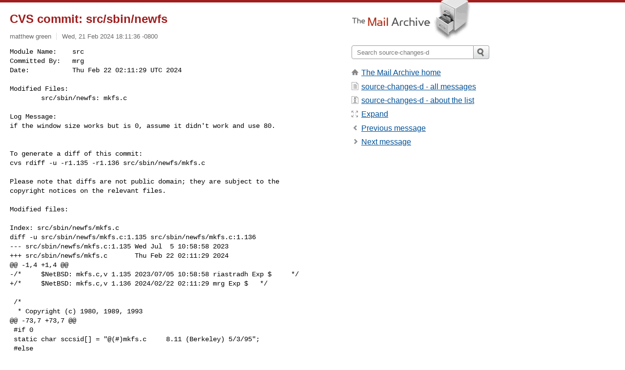

--- FILE ---
content_type: text/html; charset=utf-8
request_url: https://www.mail-archive.com/source-changes-d@netbsd.org/msg64902.html
body_size: 3278
content:
<!DOCTYPE html>
<html lang="en">
<head>
<title>CVS commit: src/sbin/newfs</title>
<meta name="viewport" content="width=device-width, initial-scale=1">
<link rel="apple-touch-icon" sizes="114x114" href="/apple-touch-icon-114x114.png">
<link rel="apple-touch-icon" sizes="72x72" href="/apple-touch-icon-72x72.png">
<link rel="apple-touch-icon" sizes="57x57" href="/apple-touch-icon-57x57.png">
<link rel="shortcut icon" href="/favicon.ico">
<link rel="contents" href="thrd7.html#64902" id="c">
<link rel="index" href="mail13.html#64902" id="i">
<link rel="prev" href="msg64900.html" id="p">
<link rel="next" href="msg64903.html" id="n">
<link rel="canonical" href="https://www.mail-archive.com/source-changes-d@netbsd.org/msg64902.html">
<link rel="stylesheet" href="/normalize.css" media="screen">
<link rel="stylesheet" href="/master.css" media="screen">

<!--[if lt IE 9]>
<link rel="stylesheet" href="/ie.css" media="screen">
<![endif]-->
</head>
<body>
<script language="javascript" type="text/javascript">
document.onkeydown = NavigateThrough;
function NavigateThrough (event)
{
  if (!document.getElementById) return;
  if (window.event) event = window.event;
  if (event.target.tagName == 'INPUT') return;
  if (event.ctrlKey || event.metaKey) return;
  var link = null;
  switch (event.keyCode ? event.keyCode : event.which ? event.which : null) {
    case 74:
    case 80:
      link = document.getElementById ('p');
      break;
    case 75:
    case 78:
      link = document.getElementById ('n');
      break;
    case 69:
      link = document.getElementById ('e');
      break;
    }
  if (link && link.href) document.location = link.href;
}
</script>
<div itemscope itemtype="http://schema.org/Article" class="container">
<div class="skipLink">
<a href="#nav">Skip to site navigation (Press enter)</a>
</div>
<div class="content" role="main">
<div class="msgHead">
<h1>
<span class="subject"><a href="/search?l=source-changes-d@netbsd.org&amp;q=subject:%22CVS+commit%5C%3A+src%5C%2Fsbin%5C%2Fnewfs%22&amp;o=newest" rel="nofollow"><span itemprop="name">CVS commit: src/sbin/newfs</span></a></span>
</h1>
<p class="darkgray font13">
<span class="sender pipe"><a href="/search?l=source-changes-d@netbsd.org&amp;q=from:%22matthew+green%22" rel="nofollow"><span itemprop="author" itemscope itemtype="http://schema.org/Person"><span itemprop="name">matthew green</span></span></a></span>
<span class="date"><a href="/search?l=source-changes-d@netbsd.org&amp;q=date:20240221" rel="nofollow">Wed, 21 Feb 2024 18:11:36 -0800</a></span>
</p>
</div>
<div itemprop="articleBody" class="msgBody">
<!--X-Body-of-Message-->
<pre>Module Name:    src
Committed By:   mrg
Date:           Thu Feb 22 02:11:29 UTC 2024</pre><pre>

Modified Files:
        src/sbin/newfs: mkfs.c

Log Message:
if the window size works but is 0, assume it didn't work and use 80.


To generate a diff of this commit:
cvs rdiff -u -r1.135 -r1.136 src/sbin/newfs/mkfs.c

Please note that diffs are not public domain; they are subject to the
copyright notices on the relevant files.

</pre><pre>Modified files:

Index: src/sbin/newfs/mkfs.c
diff -u src/sbin/newfs/mkfs.c:1.135 src/sbin/newfs/mkfs.c:1.136
--- src/sbin/newfs/mkfs.c:1.135	Wed Jul  5 10:58:58 2023
+++ src/sbin/newfs/mkfs.c	Thu Feb 22 02:11:29 2024
@@ -1,4 +1,4 @@
-/*	$NetBSD: mkfs.c,v 1.135 2023/07/05 10:58:58 riastradh Exp $	*/
+/*	$NetBSD: mkfs.c,v 1.136 2024/02/22 02:11:29 mrg Exp $	*/
 
 /*
  * Copyright (c) 1980, 1989, 1993
@@ -73,7 +73,7 @@
 #if 0
 static char sccsid[] = &quot;@(#)mkfs.c	8.11 (Berkeley) 5/3/95&quot;;
 #else
-__RCSID(&quot;$NetBSD: mkfs.c,v 1.135 2023/07/05 10:58:58 riastradh Exp $&quot;);
+__RCSID(&quot;$NetBSD: mkfs.c,v 1.136 2024/02/22 02:11:29 mrg Exp $&quot;);
 #endif
 #endif /* not lint */
 
@@ -672,7 +672,8 @@ mkfs(const char *fsys, int fi, int fo,
 	fld_width = verbosity &lt; 4 ? 1 : snprintf(NULL, 0, &quot;%&quot; PRIu64, 
 		(uint64_t)FFS_FSBTODB(&amp;sblock, cgsblock(&amp;sblock, sblock.fs_ncg-1)));
 	/* Get terminal width */
-	if (ioctl(fileno(stdout), TIOCGWINSZ, &amp;winsize) == 0)
+	if (ioctl(fileno(stdout), TIOCGWINSZ, &amp;winsize) == 0 &amp;&amp;
+	    winsize.ws_col != 0)
 		max_cols = winsize.ws_col;
 	else
 		max_cols = 80;

</pre>

</div>
<div class="msgButtons margintopdouble">
<ul class="overflow">
<li class="msgButtonItems"><a class="button buttonleft " accesskey="p" href="msg64900.html">Previous message</a></li>
<li class="msgButtonItems textaligncenter"><a class="button" accesskey="c" href="thrd7.html#64902">View by thread</a></li>
<li class="msgButtonItems textaligncenter"><a class="button" accesskey="i" href="mail13.html#64902">View by date</a></li>
<li class="msgButtonItems textalignright"><a class="button buttonright " accesskey="n" href="msg64903.html">Next message</a></li>
</ul>
</div>
<a name="tslice"></a>
<div class="tSliceList margintopdouble">
<ul class="icons monospace">
<li class="icons-email tSliceCur"><span class="subject">CVS commit: src/sbin/newfs</span> <span class="sender italic">matthew green</span></li>
<li><ul>
<li class="icons-email"><span class="subject"><a href="msg64903.html">CVS commit: src/sbin/newfs</a></span> <span class="sender italic">matthew green</span></li>
<li class="icons-email"><span class="subject"><a href="msg67323.html">CVS commit: src/sbin/newfs</a></span> <span class="sender italic">Andrius Varanavicius</span></li>
<li class="icons-email"><span class="subject"><a href="msg67324.html">CVS commit: src/sbin/newfs</a></span> <span class="sender italic">Andrius Varanavicius</span></li>
</ul>
</ul>
</div>
<div class="overflow msgActions margintopdouble">
<div class="msgReply" >
<h2>
					Reply via email to
</h2>
<form method="POST" action="/mailto.php">
<input type="hidden" name="subject" value="CVS commit: src/sbin/newfs">
<input type="hidden" name="msgid" value="20240222021130.033C1FA26@cvs.NetBSD.org">
<input type="hidden" name="relpath" value="source-changes-d@netbsd.org/msg64902.html">
<input type="submit" value=" matthew green ">
</form>
</div>
</div>
</div>
<div class="aside" role="complementary">
<div class="logo">
<a href="/"><img src="/logo.png" width=247 height=88 alt="The Mail Archive"></a>
</div>
<form class="overflow" action="/search" method="get">
<input type="hidden" name="l" value="source-changes-d@netbsd.org">
<label class="hidden" for="q">Search the site</label>
<input class="submittext" type="text" id="q" name="q" placeholder="Search source-changes-d">
<input class="submitbutton" name="submit" type="image" src="/submit.png" alt="Submit">
</form>
<div class="nav margintop" id="nav" role="navigation">
<ul class="icons font16">
<li class="icons-home"><a href="/">The Mail Archive home</a></li>
<li class="icons-list"><a href="/source-changes-d@netbsd.org/">source-changes-d - all messages</a></li>
<li class="icons-about"><a href="/source-changes-d@netbsd.org/info.html">source-changes-d - about the list</a></li>
<li class="icons-expand"><a href="/search?l=source-changes-d@netbsd.org&amp;q=subject:%22CVS+commit%5C%3A+src%5C%2Fsbin%5C%2Fnewfs%22&amp;o=newest&amp;f=1" title="e" id="e">Expand</a></li>
<li class="icons-prev"><a href="msg64900.html" title="p">Previous message</a></li>
<li class="icons-next"><a href="msg64903.html" title="n">Next message</a></li>
</ul>
</div>
<div class="listlogo margintopdouble">

</div>
<div class="margintopdouble">

</div>
</div>
</div>
<div class="footer" role="contentinfo">
<ul>
<li><a href="/">The Mail Archive home</a></li>
<li><a href="/faq.html#newlist">Add your mailing list</a></li>
<li><a href="/faq.html">FAQ</a></li>
<li><a href="/faq.html#support">Support</a></li>
<li><a href="/faq.html#privacy">Privacy</a></li>
<li class="darkgray"><a href="/cdn-cgi/l/email-protection" class="__cf_email__" data-cfemail="6052505254505252525052515153504e505353235126215256200316134e2e05142233244e0f1207">[email&#160;protected]</a></li>
</ul>
</div>
<script data-cfasync="false" src="/cdn-cgi/scripts/5c5dd728/cloudflare-static/email-decode.min.js"></script><script>(function(){function c(){var b=a.contentDocument||a.contentWindow.document;if(b){var d=b.createElement('script');d.innerHTML="window.__CF$cv$params={r:'9bfe8057de828722',t:'MTc2ODc0MzU5Ng=='};var a=document.createElement('script');a.src='/cdn-cgi/challenge-platform/scripts/jsd/main.js';document.getElementsByTagName('head')[0].appendChild(a);";b.getElementsByTagName('head')[0].appendChild(d)}}if(document.body){var a=document.createElement('iframe');a.height=1;a.width=1;a.style.position='absolute';a.style.top=0;a.style.left=0;a.style.border='none';a.style.visibility='hidden';document.body.appendChild(a);if('loading'!==document.readyState)c();else if(window.addEventListener)document.addEventListener('DOMContentLoaded',c);else{var e=document.onreadystatechange||function(){};document.onreadystatechange=function(b){e(b);'loading'!==document.readyState&&(document.onreadystatechange=e,c())}}}})();</script><script defer src="https://static.cloudflareinsights.com/beacon.min.js/vcd15cbe7772f49c399c6a5babf22c1241717689176015" integrity="sha512-ZpsOmlRQV6y907TI0dKBHq9Md29nnaEIPlkf84rnaERnq6zvWvPUqr2ft8M1aS28oN72PdrCzSjY4U6VaAw1EQ==" data-cf-beacon='{"version":"2024.11.0","token":"6b16babd81bc4986bb5551fcbd676e26","r":1,"server_timing":{"name":{"cfCacheStatus":true,"cfEdge":true,"cfExtPri":true,"cfL4":true,"cfOrigin":true,"cfSpeedBrain":true},"location_startswith":null}}' crossorigin="anonymous"></script>
</body>
</html>
